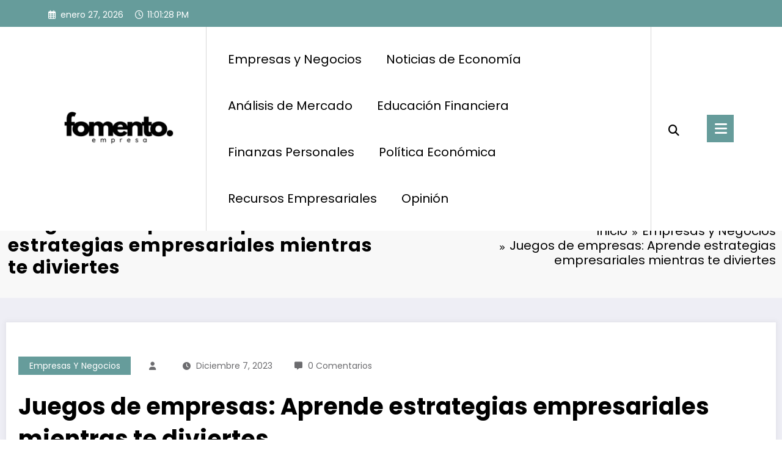

--- FILE ---
content_type: text/html; charset=UTF-8
request_url: https://www.fomentoempresas.com/juegos-de-empresas/
body_size: 16655
content:
<!doctype html>
<html lang="es" prefix="og: https://ogp.me/ns#">
	<head itemscope itemtype="http://schema.org/WebSite">
		<meta charset="UTF-8">
		<meta http-equiv="X-UA-Compatible" content="IE=edge">
		<meta name="viewport" content="width=device-width,initial-scale=1,shrink-to-fit=no">
		
<!-- Optimización para motores de búsqueda de Rank Math -  https://rankmath.com/ -->
<title>Juegos de empresas: Aprende estrategias empresariales mientras te diviertes - Fomento Empresas</title>
<meta name="description" content="Los juegos de empresas son una estrategia lúdica que puede ser utilizada para fomentar el éxito empresarial en el contexto de la Empresa. Estas actividades"/>
<meta name="robots" content="follow, index, max-snippet:-1, max-video-preview:-1, max-image-preview:large"/>
<link rel="canonical" href="https://www.fomentoempresas.com/juegos-de-empresas/" />
<meta property="og:locale" content="es_ES" />
<meta property="og:type" content="article" />
<meta property="og:title" content="Juegos de empresas: Aprende estrategias empresariales mientras te diviertes - Fomento Empresas" />
<meta property="og:description" content="Los juegos de empresas son una estrategia lúdica que puede ser utilizada para fomentar el éxito empresarial en el contexto de la Empresa. Estas actividades" />
<meta property="og:url" content="https://www.fomentoempresas.com/juegos-de-empresas/" />
<meta property="og:site_name" content="Fomento Empresas" />
<meta property="article:section" content="Empresas y Negocios" />
<meta property="article:published_time" content="2023-12-07T23:28:50+00:00" />
<meta name="twitter:card" content="summary_large_image" />
<meta name="twitter:title" content="Juegos de empresas: Aprende estrategias empresariales mientras te diviertes - Fomento Empresas" />
<meta name="twitter:description" content="Los juegos de empresas son una estrategia lúdica que puede ser utilizada para fomentar el éxito empresarial en el contexto de la Empresa. Estas actividades" />
<meta name="twitter:label1" content="Tiempo de lectura" />
<meta name="twitter:data1" content="7 minutos" />
<script type="application/ld+json" class="rank-math-schema">{"@context":"https://schema.org","@graph":[{"@type":["Person","Organization"],"@id":"https://www.fomentoempresas.com/#person","name":"Fomento Empresas","logo":{"@type":"ImageObject","@id":"https://www.fomentoempresas.com/#logo","url":"https://www.fomentoempresas.com/wp-content/uploads/2023/11/cropped-esa-1-150x120.png","contentUrl":"https://www.fomentoempresas.com/wp-content/uploads/2023/11/cropped-esa-1-150x120.png","caption":"Fomento Empresas","inLanguage":"es"},"image":{"@type":"ImageObject","@id":"https://www.fomentoempresas.com/#logo","url":"https://www.fomentoempresas.com/wp-content/uploads/2023/11/cropped-esa-1-150x120.png","contentUrl":"https://www.fomentoempresas.com/wp-content/uploads/2023/11/cropped-esa-1-150x120.png","caption":"Fomento Empresas","inLanguage":"es"}},{"@type":"WebSite","@id":"https://www.fomentoempresas.com/#website","url":"https://www.fomentoempresas.com","name":"Fomento Empresas","publisher":{"@id":"https://www.fomentoempresas.com/#person"},"inLanguage":"es"},{"@type":"BreadcrumbList","@id":"https://www.fomentoempresas.com/juegos-de-empresas/#breadcrumb","itemListElement":[{"@type":"ListItem","position":"1","item":{"@id":"https://www.fomentoempresas.com","name":"Home"}},{"@type":"ListItem","position":"2","item":{"@id":"https://www.fomentoempresas.com/category/empresas/","name":"Empresas y Negocios"}},{"@type":"ListItem","position":"3","item":{"@id":"https://www.fomentoempresas.com/juegos-de-empresas/","name":"Juegos de empresas: Aprende estrategias empresariales mientras te diviertes"}}]},{"@type":"WebPage","@id":"https://www.fomentoempresas.com/juegos-de-empresas/#webpage","url":"https://www.fomentoempresas.com/juegos-de-empresas/","name":"Juegos de empresas: Aprende estrategias empresariales mientras te diviertes - Fomento Empresas","datePublished":"2023-12-07T23:28:50+00:00","dateModified":"2023-12-07T23:28:50+00:00","isPartOf":{"@id":"https://www.fomentoempresas.com/#website"},"inLanguage":"es","breadcrumb":{"@id":"https://www.fomentoempresas.com/juegos-de-empresas/#breadcrumb"}},{"@type":"Person","@id":"https://www.fomentoempresas.com/author/","url":"https://www.fomentoempresas.com/author/","image":{"@type":"ImageObject","@id":"https://secure.gravatar.com/avatar/?s=96&amp;d=mm&amp;r=g","url":"https://secure.gravatar.com/avatar/?s=96&amp;d=mm&amp;r=g","inLanguage":"es"}},{"@type":"BlogPosting","headline":"Juegos de empresas: Aprende estrategias empresariales mientras te diviertes - Fomento Empresas","datePublished":"2023-12-07T23:28:50+00:00","dateModified":"2023-12-07T23:28:50+00:00","articleSection":"Empresas y Negocios","author":{"@id":"https://www.fomentoempresas.com/author/"},"publisher":{"@id":"https://www.fomentoempresas.com/#person"},"description":"Los juegos de empresas son una estrategia l\u00fadica que puede ser utilizada para fomentar el \u00e9xito empresarial en el contexto de la Empresa. Estas actividades","name":"Juegos de empresas: Aprende estrategias empresariales mientras te diviertes - Fomento Empresas","@id":"https://www.fomentoempresas.com/juegos-de-empresas/#richSnippet","isPartOf":{"@id":"https://www.fomentoempresas.com/juegos-de-empresas/#webpage"},"inLanguage":"es","mainEntityOfPage":{"@id":"https://www.fomentoempresas.com/juegos-de-empresas/#webpage"}}]}</script>
<!-- /Plugin Rank Math WordPress SEO -->

<link rel='dns-prefetch' href='//www.googletagmanager.com' />
<link rel="alternate" type="application/rss+xml" title="Fomento Empresas &raquo; Feed" href="https://www.fomentoempresas.com/feed/" />
<link rel="alternate" type="application/rss+xml" title="Fomento Empresas &raquo; Feed de los comentarios" href="https://www.fomentoempresas.com/comments/feed/" />
<link rel="alternate" title="oEmbed (JSON)" type="application/json+oembed" href="https://www.fomentoempresas.com/wp-json/oembed/1.0/embed?url=https%3A%2F%2Fwww.fomentoempresas.com%2Fjuegos-de-empresas%2F" />
<link rel="alternate" title="oEmbed (XML)" type="text/xml+oembed" href="https://www.fomentoempresas.com/wp-json/oembed/1.0/embed?url=https%3A%2F%2Fwww.fomentoempresas.com%2Fjuegos-de-empresas%2F&#038;format=xml" />
<style id='wp-img-auto-sizes-contain-inline-css' type='text/css'>
img:is([sizes=auto i],[sizes^="auto," i]){contain-intrinsic-size:3000px 1500px}
/*# sourceURL=wp-img-auto-sizes-contain-inline-css */
</style>
<link rel='stylesheet' id='newscrunch-theme-fonts-css' href='https://www.fomentoempresas.com/wp-content/fonts/ac82f82ec4f559122e5fdae8224a57f3.css?ver=20201110' type='text/css' media='all' />
<style id='wp-emoji-styles-inline-css' type='text/css'>

	img.wp-smiley, img.emoji {
		display: inline !important;
		border: none !important;
		box-shadow: none !important;
		height: 1em !important;
		width: 1em !important;
		margin: 0 0.07em !important;
		vertical-align: -0.1em !important;
		background: none !important;
		padding: 0 !important;
	}
/*# sourceURL=wp-emoji-styles-inline-css */
</style>
<style id='wp-block-library-inline-css' type='text/css'>
:root{--wp-block-synced-color:#7a00df;--wp-block-synced-color--rgb:122,0,223;--wp-bound-block-color:var(--wp-block-synced-color);--wp-editor-canvas-background:#ddd;--wp-admin-theme-color:#007cba;--wp-admin-theme-color--rgb:0,124,186;--wp-admin-theme-color-darker-10:#006ba1;--wp-admin-theme-color-darker-10--rgb:0,107,160.5;--wp-admin-theme-color-darker-20:#005a87;--wp-admin-theme-color-darker-20--rgb:0,90,135;--wp-admin-border-width-focus:2px}@media (min-resolution:192dpi){:root{--wp-admin-border-width-focus:1.5px}}.wp-element-button{cursor:pointer}:root .has-very-light-gray-background-color{background-color:#eee}:root .has-very-dark-gray-background-color{background-color:#313131}:root .has-very-light-gray-color{color:#eee}:root .has-very-dark-gray-color{color:#313131}:root .has-vivid-green-cyan-to-vivid-cyan-blue-gradient-background{background:linear-gradient(135deg,#00d084,#0693e3)}:root .has-purple-crush-gradient-background{background:linear-gradient(135deg,#34e2e4,#4721fb 50%,#ab1dfe)}:root .has-hazy-dawn-gradient-background{background:linear-gradient(135deg,#faaca8,#dad0ec)}:root .has-subdued-olive-gradient-background{background:linear-gradient(135deg,#fafae1,#67a671)}:root .has-atomic-cream-gradient-background{background:linear-gradient(135deg,#fdd79a,#004a59)}:root .has-nightshade-gradient-background{background:linear-gradient(135deg,#330968,#31cdcf)}:root .has-midnight-gradient-background{background:linear-gradient(135deg,#020381,#2874fc)}:root{--wp--preset--font-size--normal:16px;--wp--preset--font-size--huge:42px}.has-regular-font-size{font-size:1em}.has-larger-font-size{font-size:2.625em}.has-normal-font-size{font-size:var(--wp--preset--font-size--normal)}.has-huge-font-size{font-size:var(--wp--preset--font-size--huge)}.has-text-align-center{text-align:center}.has-text-align-left{text-align:left}.has-text-align-right{text-align:right}.has-fit-text{white-space:nowrap!important}#end-resizable-editor-section{display:none}.aligncenter{clear:both}.items-justified-left{justify-content:flex-start}.items-justified-center{justify-content:center}.items-justified-right{justify-content:flex-end}.items-justified-space-between{justify-content:space-between}.screen-reader-text{border:0;clip-path:inset(50%);height:1px;margin:-1px;overflow:hidden;padding:0;position:absolute;width:1px;word-wrap:normal!important}.screen-reader-text:focus{background-color:#ddd;clip-path:none;color:#444;display:block;font-size:1em;height:auto;left:5px;line-height:normal;padding:15px 23px 14px;text-decoration:none;top:5px;width:auto;z-index:100000}html :where(.has-border-color){border-style:solid}html :where([style*=border-top-color]){border-top-style:solid}html :where([style*=border-right-color]){border-right-style:solid}html :where([style*=border-bottom-color]){border-bottom-style:solid}html :where([style*=border-left-color]){border-left-style:solid}html :where([style*=border-width]){border-style:solid}html :where([style*=border-top-width]){border-top-style:solid}html :where([style*=border-right-width]){border-right-style:solid}html :where([style*=border-bottom-width]){border-bottom-style:solid}html :where([style*=border-left-width]){border-left-style:solid}html :where(img[class*=wp-image-]){height:auto;max-width:100%}:where(figure){margin:0 0 1em}html :where(.is-position-sticky){--wp-admin--admin-bar--position-offset:var(--wp-admin--admin-bar--height,0px)}@media screen and (max-width:600px){html :where(.is-position-sticky){--wp-admin--admin-bar--position-offset:0px}}

/*# sourceURL=wp-block-library-inline-css */
</style><style id='global-styles-inline-css' type='text/css'>
:root{--wp--preset--aspect-ratio--square: 1;--wp--preset--aspect-ratio--4-3: 4/3;--wp--preset--aspect-ratio--3-4: 3/4;--wp--preset--aspect-ratio--3-2: 3/2;--wp--preset--aspect-ratio--2-3: 2/3;--wp--preset--aspect-ratio--16-9: 16/9;--wp--preset--aspect-ratio--9-16: 9/16;--wp--preset--color--black: #000000;--wp--preset--color--cyan-bluish-gray: #abb8c3;--wp--preset--color--white: #ffffff;--wp--preset--color--pale-pink: #f78da7;--wp--preset--color--vivid-red: #cf2e2e;--wp--preset--color--luminous-vivid-orange: #ff6900;--wp--preset--color--luminous-vivid-amber: #fcb900;--wp--preset--color--light-green-cyan: #7bdcb5;--wp--preset--color--vivid-green-cyan: #00d084;--wp--preset--color--pale-cyan-blue: #8ed1fc;--wp--preset--color--vivid-cyan-blue: #0693e3;--wp--preset--color--vivid-purple: #9b51e0;--wp--preset--gradient--vivid-cyan-blue-to-vivid-purple: linear-gradient(135deg,rgb(6,147,227) 0%,rgb(155,81,224) 100%);--wp--preset--gradient--light-green-cyan-to-vivid-green-cyan: linear-gradient(135deg,rgb(122,220,180) 0%,rgb(0,208,130) 100%);--wp--preset--gradient--luminous-vivid-amber-to-luminous-vivid-orange: linear-gradient(135deg,rgb(252,185,0) 0%,rgb(255,105,0) 100%);--wp--preset--gradient--luminous-vivid-orange-to-vivid-red: linear-gradient(135deg,rgb(255,105,0) 0%,rgb(207,46,46) 100%);--wp--preset--gradient--very-light-gray-to-cyan-bluish-gray: linear-gradient(135deg,rgb(238,238,238) 0%,rgb(169,184,195) 100%);--wp--preset--gradient--cool-to-warm-spectrum: linear-gradient(135deg,rgb(74,234,220) 0%,rgb(151,120,209) 20%,rgb(207,42,186) 40%,rgb(238,44,130) 60%,rgb(251,105,98) 80%,rgb(254,248,76) 100%);--wp--preset--gradient--blush-light-purple: linear-gradient(135deg,rgb(255,206,236) 0%,rgb(152,150,240) 100%);--wp--preset--gradient--blush-bordeaux: linear-gradient(135deg,rgb(254,205,165) 0%,rgb(254,45,45) 50%,rgb(107,0,62) 100%);--wp--preset--gradient--luminous-dusk: linear-gradient(135deg,rgb(255,203,112) 0%,rgb(199,81,192) 50%,rgb(65,88,208) 100%);--wp--preset--gradient--pale-ocean: linear-gradient(135deg,rgb(255,245,203) 0%,rgb(182,227,212) 50%,rgb(51,167,181) 100%);--wp--preset--gradient--electric-grass: linear-gradient(135deg,rgb(202,248,128) 0%,rgb(113,206,126) 100%);--wp--preset--gradient--midnight: linear-gradient(135deg,rgb(2,3,129) 0%,rgb(40,116,252) 100%);--wp--preset--font-size--small: 13px;--wp--preset--font-size--medium: 20px;--wp--preset--font-size--large: 36px;--wp--preset--font-size--x-large: 42px;--wp--preset--spacing--20: 0.44rem;--wp--preset--spacing--30: 0.67rem;--wp--preset--spacing--40: 1rem;--wp--preset--spacing--50: 1.5rem;--wp--preset--spacing--60: 2.25rem;--wp--preset--spacing--70: 3.38rem;--wp--preset--spacing--80: 5.06rem;--wp--preset--shadow--natural: 6px 6px 9px rgba(0, 0, 0, 0.2);--wp--preset--shadow--deep: 12px 12px 50px rgba(0, 0, 0, 0.4);--wp--preset--shadow--sharp: 6px 6px 0px rgba(0, 0, 0, 0.2);--wp--preset--shadow--outlined: 6px 6px 0px -3px rgb(255, 255, 255), 6px 6px rgb(0, 0, 0);--wp--preset--shadow--crisp: 6px 6px 0px rgb(0, 0, 0);}:where(.is-layout-flex){gap: 0.5em;}:where(.is-layout-grid){gap: 0.5em;}body .is-layout-flex{display: flex;}.is-layout-flex{flex-wrap: wrap;align-items: center;}.is-layout-flex > :is(*, div){margin: 0;}body .is-layout-grid{display: grid;}.is-layout-grid > :is(*, div){margin: 0;}:where(.wp-block-columns.is-layout-flex){gap: 2em;}:where(.wp-block-columns.is-layout-grid){gap: 2em;}:where(.wp-block-post-template.is-layout-flex){gap: 1.25em;}:where(.wp-block-post-template.is-layout-grid){gap: 1.25em;}.has-black-color{color: var(--wp--preset--color--black) !important;}.has-cyan-bluish-gray-color{color: var(--wp--preset--color--cyan-bluish-gray) !important;}.has-white-color{color: var(--wp--preset--color--white) !important;}.has-pale-pink-color{color: var(--wp--preset--color--pale-pink) !important;}.has-vivid-red-color{color: var(--wp--preset--color--vivid-red) !important;}.has-luminous-vivid-orange-color{color: var(--wp--preset--color--luminous-vivid-orange) !important;}.has-luminous-vivid-amber-color{color: var(--wp--preset--color--luminous-vivid-amber) !important;}.has-light-green-cyan-color{color: var(--wp--preset--color--light-green-cyan) !important;}.has-vivid-green-cyan-color{color: var(--wp--preset--color--vivid-green-cyan) !important;}.has-pale-cyan-blue-color{color: var(--wp--preset--color--pale-cyan-blue) !important;}.has-vivid-cyan-blue-color{color: var(--wp--preset--color--vivid-cyan-blue) !important;}.has-vivid-purple-color{color: var(--wp--preset--color--vivid-purple) !important;}.has-black-background-color{background-color: var(--wp--preset--color--black) !important;}.has-cyan-bluish-gray-background-color{background-color: var(--wp--preset--color--cyan-bluish-gray) !important;}.has-white-background-color{background-color: var(--wp--preset--color--white) !important;}.has-pale-pink-background-color{background-color: var(--wp--preset--color--pale-pink) !important;}.has-vivid-red-background-color{background-color: var(--wp--preset--color--vivid-red) !important;}.has-luminous-vivid-orange-background-color{background-color: var(--wp--preset--color--luminous-vivid-orange) !important;}.has-luminous-vivid-amber-background-color{background-color: var(--wp--preset--color--luminous-vivid-amber) !important;}.has-light-green-cyan-background-color{background-color: var(--wp--preset--color--light-green-cyan) !important;}.has-vivid-green-cyan-background-color{background-color: var(--wp--preset--color--vivid-green-cyan) !important;}.has-pale-cyan-blue-background-color{background-color: var(--wp--preset--color--pale-cyan-blue) !important;}.has-vivid-cyan-blue-background-color{background-color: var(--wp--preset--color--vivid-cyan-blue) !important;}.has-vivid-purple-background-color{background-color: var(--wp--preset--color--vivid-purple) !important;}.has-black-border-color{border-color: var(--wp--preset--color--black) !important;}.has-cyan-bluish-gray-border-color{border-color: var(--wp--preset--color--cyan-bluish-gray) !important;}.has-white-border-color{border-color: var(--wp--preset--color--white) !important;}.has-pale-pink-border-color{border-color: var(--wp--preset--color--pale-pink) !important;}.has-vivid-red-border-color{border-color: var(--wp--preset--color--vivid-red) !important;}.has-luminous-vivid-orange-border-color{border-color: var(--wp--preset--color--luminous-vivid-orange) !important;}.has-luminous-vivid-amber-border-color{border-color: var(--wp--preset--color--luminous-vivid-amber) !important;}.has-light-green-cyan-border-color{border-color: var(--wp--preset--color--light-green-cyan) !important;}.has-vivid-green-cyan-border-color{border-color: var(--wp--preset--color--vivid-green-cyan) !important;}.has-pale-cyan-blue-border-color{border-color: var(--wp--preset--color--pale-cyan-blue) !important;}.has-vivid-cyan-blue-border-color{border-color: var(--wp--preset--color--vivid-cyan-blue) !important;}.has-vivid-purple-border-color{border-color: var(--wp--preset--color--vivid-purple) !important;}.has-vivid-cyan-blue-to-vivid-purple-gradient-background{background: var(--wp--preset--gradient--vivid-cyan-blue-to-vivid-purple) !important;}.has-light-green-cyan-to-vivid-green-cyan-gradient-background{background: var(--wp--preset--gradient--light-green-cyan-to-vivid-green-cyan) !important;}.has-luminous-vivid-amber-to-luminous-vivid-orange-gradient-background{background: var(--wp--preset--gradient--luminous-vivid-amber-to-luminous-vivid-orange) !important;}.has-luminous-vivid-orange-to-vivid-red-gradient-background{background: var(--wp--preset--gradient--luminous-vivid-orange-to-vivid-red) !important;}.has-very-light-gray-to-cyan-bluish-gray-gradient-background{background: var(--wp--preset--gradient--very-light-gray-to-cyan-bluish-gray) !important;}.has-cool-to-warm-spectrum-gradient-background{background: var(--wp--preset--gradient--cool-to-warm-spectrum) !important;}.has-blush-light-purple-gradient-background{background: var(--wp--preset--gradient--blush-light-purple) !important;}.has-blush-bordeaux-gradient-background{background: var(--wp--preset--gradient--blush-bordeaux) !important;}.has-luminous-dusk-gradient-background{background: var(--wp--preset--gradient--luminous-dusk) !important;}.has-pale-ocean-gradient-background{background: var(--wp--preset--gradient--pale-ocean) !important;}.has-electric-grass-gradient-background{background: var(--wp--preset--gradient--electric-grass) !important;}.has-midnight-gradient-background{background: var(--wp--preset--gradient--midnight) !important;}.has-small-font-size{font-size: var(--wp--preset--font-size--small) !important;}.has-medium-font-size{font-size: var(--wp--preset--font-size--medium) !important;}.has-large-font-size{font-size: var(--wp--preset--font-size--large) !important;}.has-x-large-font-size{font-size: var(--wp--preset--font-size--x-large) !important;}
/*# sourceURL=global-styles-inline-css */
</style>

<style id='classic-theme-styles-inline-css' type='text/css'>
/*! This file is auto-generated */
.wp-block-button__link{color:#fff;background-color:#32373c;border-radius:9999px;box-shadow:none;text-decoration:none;padding:calc(.667em + 2px) calc(1.333em + 2px);font-size:1.125em}.wp-block-file__button{background:#32373c;color:#fff;text-decoration:none}
/*# sourceURL=/wp-includes/css/classic-themes.min.css */
</style>
<link rel='stylesheet' id='animate-css' href='https://www.fomentoempresas.com/wp-content/themes/newscrunch/assets/css/animate.min.css?ver=6.9' type='text/css' media='all' />
<link rel='stylesheet' id='newscrunch-menu-css-css' href='https://www.fomentoempresas.com/wp-content/themes/newscrunch/assets/css/theme-menu.css?ver=6.9' type='text/css' media='all' />
<link rel='stylesheet' id='owl-carousel-css' href='https://www.fomentoempresas.com/wp-content/themes/newscrunch/assets/css/owl.carousel.min.css?ver=6.9' type='text/css' media='all' />
<link rel='stylesheet' id='newscrunch-style-css' href='https://www.fomentoempresas.com/wp-content/themes/newscrunch/style.css?ver=6.9' type='text/css' media='all' />
<link rel='stylesheet' id='font-awesome-min-css' href='https://www.fomentoempresas.com/wp-content/themes/newscrunch/assets/css/font-awesome/css/all.min.css?ver=6.9' type='text/css' media='all' />
<link rel='stylesheet' id='newscrunch-dark-css' href='https://www.fomentoempresas.com/wp-content/themes/newscrunch/assets/css/dark.css?ver=6.9' type='text/css' media='all' />
<link rel='stylesheet' id='newscrunch-default-css' href='https://www.fomentoempresas.com/wp-content/themes/newscrunch/assets/css/default.css?ver=6.9' type='text/css' media='all' />
<style id='akismet-widget-style-inline-css' type='text/css'>

			.a-stats {
				--akismet-color-mid-green: #357b49;
				--akismet-color-white: #fff;
				--akismet-color-light-grey: #f6f7f7;

				max-width: 350px;
				width: auto;
			}

			.a-stats * {
				all: unset;
				box-sizing: border-box;
			}

			.a-stats strong {
				font-weight: 600;
			}

			.a-stats a.a-stats__link,
			.a-stats a.a-stats__link:visited,
			.a-stats a.a-stats__link:active {
				background: var(--akismet-color-mid-green);
				border: none;
				box-shadow: none;
				border-radius: 8px;
				color: var(--akismet-color-white);
				cursor: pointer;
				display: block;
				font-family: -apple-system, BlinkMacSystemFont, 'Segoe UI', 'Roboto', 'Oxygen-Sans', 'Ubuntu', 'Cantarell', 'Helvetica Neue', sans-serif;
				font-weight: 500;
				padding: 12px;
				text-align: center;
				text-decoration: none;
				transition: all 0.2s ease;
			}

			/* Extra specificity to deal with TwentyTwentyOne focus style */
			.widget .a-stats a.a-stats__link:focus {
				background: var(--akismet-color-mid-green);
				color: var(--akismet-color-white);
				text-decoration: none;
			}

			.a-stats a.a-stats__link:hover {
				filter: brightness(110%);
				box-shadow: 0 4px 12px rgba(0, 0, 0, 0.06), 0 0 2px rgba(0, 0, 0, 0.16);
			}

			.a-stats .count {
				color: var(--akismet-color-white);
				display: block;
				font-size: 1.5em;
				line-height: 1.4;
				padding: 0 13px;
				white-space: nowrap;
			}
		
/*# sourceURL=akismet-widget-style-inline-css */
</style>
<script type="text/javascript" src="https://www.fomentoempresas.com/wp-includes/js/jquery/jquery.min.js?ver=3.7.1" id="jquery-core-js"></script>
<script type="text/javascript" src="https://www.fomentoempresas.com/wp-includes/js/jquery/jquery-migrate.min.js?ver=3.4.1" id="jquery-migrate-js"></script>

<!-- Fragmento de código de la etiqueta de Google (gtag.js) añadida por Site Kit -->

<!-- Fragmento de código de Google Analytics añadido por Site Kit -->
<script type="text/javascript" src="https://www.googletagmanager.com/gtag/js?id=GT-M6QMPBD" id="google_gtagjs-js" async></script>
<script type="text/javascript" id="google_gtagjs-js-after">
/* <![CDATA[ */
window.dataLayer = window.dataLayer || [];function gtag(){dataLayer.push(arguments);}
gtag("set","linker",{"domains":["www.fomentoempresas.com"]});
gtag("js", new Date());
gtag("set", "developer_id.dZTNiMT", true);
gtag("config", "GT-M6QMPBD");
//# sourceURL=google_gtagjs-js-after
/* ]]> */
</script>

<!-- Finalizar fragmento de código de la etiqueta de Google (gtags.js) añadida por Site Kit -->
<link rel="https://api.w.org/" href="https://www.fomentoempresas.com/wp-json/" /><link rel="alternate" title="JSON" type="application/json" href="https://www.fomentoempresas.com/wp-json/wp/v2/posts/3821" /><link rel="EditURI" type="application/rsd+xml" title="RSD" href="https://www.fomentoempresas.com/xmlrpc.php?rsd" />
<meta name="generator" content="WordPress 6.9" />
<link rel='shortlink' href='https://www.fomentoempresas.com/?p=3821' />
<meta name="generator" content="Site Kit by Google 1.146.0" />		<style>
			.custom-logo, .dark-custom-logo{
				width: 250px; 
				height: auto;
			}
			@media only screen and (max-width: 992px){
			.custom-logo, .dark-custom-logo{
				width: 200px; 
				height: auto;
			}}
			@media only screen and (max-width: 500px){
			.custom-logo, .dark-custom-logo{
				width: 150px; 
				height: auto;
			}}
		</style>
				
					<style>
			@media (min-width:993px) and (max-width:1024px){
				  .spnc-related-posts.spnc-grid .spnc-related-post-wrapper .spnc-post{
				  flex: 0 1 calc(33.33% - 27px / 2);
				  max-width: calc(33.33% - 27px / 2);
				}
			}
			</style>
					<style>
				.menu-item.spnc-dark-layout{ display: none;}
			</style>
	        <style>
            [data-theme="spnc_light"] .header-sidebar .spnc-left .head-contact-info li.header-date .date {
                color: #;
            }
            [data-theme="spnc_light"] .header-sidebar .spnc-left .head-contact-info li.header-time .time {
                color: #;
            }

            /* css for dark */
            [data-theme="spnc_dark"] .header-sidebar .spnc-left .head-contact-info li.header-date .date {
                color: #;
            }
            [data-theme="spnc_dark"] .newsblogger :is(.header-sidebar.header-1 .spnc-left .head-contact-info li.header-date .date, .header-sidebar.header-2 .spnc-left .head-contact-info li.header-date .date) {
                color: #fff;
            }
            [data-theme="spnc_dark"] .header-sidebar .spnc-left .head-contact-info li.header-time .time {
                color: #;
            }
            [data-theme="spnc_dark"] .newsblogger :is(.header-sidebar.header-1 .spnc-left .head-contact-info li.header-time .time, .header-sidebar.header-2 .spnc-left .head-contact-info li.header-time .time) {
                color: #fff;
            }
        </style>
                        <style type="text/css">
                        body.newscrunch #page .spnc-cat-links a.newscrunch_category_9                            {
                                background: #669c9b;
                            }
                        body .spnc-category-page .spnc-blog-cat-wrapper .spnc-first-catpost .spnc-cat-links a.newscrunch_category_9, .spnc-cat-first-post .spnc-post .spnc-post-content .spnc-cat-links a.newscrunch_category_9                                {
                                    color: #669c9b;
                                }
                    </style>
                                    <style type="text/css">
                        body.newscrunch #page .spnc-cat-links a.newscrunch_category_5                            {
                                background: #669c9b;
                            }
                        body .spnc-category-page .spnc-blog-cat-wrapper .spnc-first-catpost .spnc-cat-links a.newscrunch_category_5, .spnc-cat-first-post .spnc-post .spnc-post-content .spnc-cat-links a.newscrunch_category_5                                {
                                    color: #669c9b;
                                }
                    </style>
                                    <style type="text/css">
                        body.newscrunch #page .spnc-cat-links a.newscrunch_category_4                            {
                                background: #669c9b;
                            }
                        body .spnc-category-page .spnc-blog-cat-wrapper .spnc-first-catpost .spnc-cat-links a.newscrunch_category_4, .spnc-cat-first-post .spnc-post .spnc-post-content .spnc-cat-links a.newscrunch_category_4                                {
                                    color: #669c9b;
                                }
                    </style>
                                    <style type="text/css">
                        body.newscrunch #page .spnc-cat-links a.newscrunch_category_8                            {
                                background: #669c9b;
                            }
                        body .spnc-category-page .spnc-blog-cat-wrapper .spnc-first-catpost .spnc-cat-links a.newscrunch_category_8, .spnc-cat-first-post .spnc-post .spnc-post-content .spnc-cat-links a.newscrunch_category_8                                {
                                    color: #669c9b;
                                }
                    </style>
                                    <style type="text/css">
                        body.newscrunch #page .spnc-cat-links a.newscrunch_category_1                            {
                                background: #669c9b;
                            }
                        body .spnc-category-page .spnc-blog-cat-wrapper .spnc-first-catpost .spnc-cat-links a.newscrunch_category_1, .spnc-cat-first-post .spnc-post .spnc-post-content .spnc-cat-links a.newscrunch_category_1                                {
                                    color: #669c9b;
                                }
                    </style>
                        <style>
            body .header-sidebar .widget .custom-social-icons li a {
                color: #;
                background-color: #;
            }
            body .header-sidebar .widget .custom-social-icons li > a:is(:hover,:focus) {
                color: #;
                background-color: #;
            }
            body.newsblogger .header-sidebar.header-2 .widget .custom-social-icons li > a:is(:hover,:focus) {
                background-color: #fff;
            }
            body.newscrunch-plus .header-sidebar .spnc-date-social.spnc-right .custom-date-social-icons li a {
                color: #;
            }
            body.newscrunch-plus #wrapper .header-sidebar .spnc-date-social.spnc-right .custom-date-social-icons li a:hover {
                color: #;
            }
        </style>
            <style>
            body .site-info {
                background-color: #000000;
            }
            body .site-footer .site-info .footer-nav li a, body .site-footer .site-info .footer-nav li a {
                color: #ffffff;
            }
            body .site-footer .site-info .footer-nav li a:hover, body .site-footer .site-info .footer-nav li a:hover,
            body.newsblogger .site-footer .site-info .footer-nav li a:is(:hover,:focus) {
                color: #;
            }
            body .site-info p.copyright-section {
                color: #a7a7a7;
            }
            body.newsblogger .site-info p.copyright-section {
                color: #ffffff;
            }
            body .site-info p.copyright-section a {
                color: #ffffff;
            }
            body.newsblogger .site-info p.copyright-section a {
                color: #369ef6;
            }
            body .site-info p.copyright-section a:hover {
                color: #;
            }
        </style>
     
        <style type="text/css">
         .header-sidebar.header-1 .spnc-custom .spnc-navbar { padding: 0; }
        </style>
                <style type="text/css">
            .header-sidebar.header-1 .spnc-navbar .spnc-container {border-radius: 0;}
            .header-sidebar.header-1 .spnc-custom .spnc-navbar{border-radius: 0;}
        </style> 
    <link rel="icon" href="https://www.fomentoempresas.com/wp-content/uploads/2023/09/cropped-Fomentoempresas-1-32x32.png" sizes="32x32" />
<link rel="icon" href="https://www.fomentoempresas.com/wp-content/uploads/2023/09/cropped-Fomentoempresas-1-192x192.png" sizes="192x192" />
<link rel="apple-touch-icon" href="https://www.fomentoempresas.com/wp-content/uploads/2023/09/cropped-Fomentoempresas-1-180x180.png" />
<meta name="msapplication-TileImage" content="https://www.fomentoempresas.com/wp-content/uploads/2023/09/cropped-Fomentoempresas-1-270x270.png" />
	</head>

	    <body class="wp-singular post-template-default single single-post postid-3821 single-format-standard wp-custom-logo wp-theme-newscrunch wide front  newscrunch" itemtype='https://schema.org/Blog' itemscope='itemscope'>
		  
<div class="spnc-wrapper spnc-btn-1" id="wrapper">
	<div id="page" class="site a_effect1 custom-i_effect1">
		<a class="skip-link screen-reader-text" href="#content">Saltar al contenido</a>
		<header class="header-sidebar spncp-common-hp header-2" itemscope itemtype="http://schema.org/WPHeader">
	<div class="spnc-topbar">
	<div class="spnc-container">
				<aside class="widget spnc-left">
			<ul class="head-contact-info">
									<li class="header-date"><i class='far fa-calendar-alt'></i><span class="date">enero 27, 2026</span></li>
									<li class="header-time"><i class="far fa-regular fa-clock"></i><span class="time newscrunch-topbar-time"></span></li>
							</ul>
		</aside>
			</div>
</div>
	<nav class="spnc spnc-custom  trsprnt-menu" role="navigation" itemscope itemtype="http://schema.org/SiteNavigationElement">
		<div class="spnc-navbar">
			<div class="spnc-container">
						<div class="spnc-header">
			<a href="https://www.fomentoempresas.com/" class="custom-logo-link" rel="home"><img width="500" height="120" src="https://www.fomentoempresas.com/wp-content/uploads/2023/11/cropped-esa-1.png" class="custom-logo" alt="Fomento Empresas" decoding="async" fetchpriority="high" srcset="https://www.fomentoempresas.com/wp-content/uploads/2023/11/cropped-esa-1.png 500w, https://www.fomentoempresas.com/wp-content/uploads/2023/11/cropped-esa-1-300x72.png 300w" sizes="(max-width: 500px) 100vw, 500px" /></a>					<a href="https://www.fomentoempresas.com/" class="dark-custom-logo-link " rel="home" aria-current="page" itemprop="url" title="Fomento Empresas">
						<img width="220" height="120" src="https://www.fomentoempresas.com/wp-content/uploads/2023/11/cropped-esa-1.png" class="dark-custom-logo" alt="Fomento Empresas" style="display: none;" itemprop="image">
					</a>
					</div>	
					<button class="spnc-menu-open spnc-toggle" type="button" aria-controls="menu" aria-expanded="false" onclick="openNav()" aria-label="Menú">
					<i class="fas fa-bars"></i>
				</button>
				<div class="collapse spnc-collapse" id="spnc-menu-open">
					<a class="spnc-menu-close" onclick="closeNav()" href="#" title="Cerrar fuera del lienzo"><i class="fa-solid fa-xmark"></i></a>
							<div class="spnc-header">
			<a href="https://www.fomentoempresas.com/" class="custom-logo-link" rel="home"><img width="500" height="120" src="https://www.fomentoempresas.com/wp-content/uploads/2023/11/cropped-esa-1.png" class="custom-logo" alt="Fomento Empresas" decoding="async" srcset="https://www.fomentoempresas.com/wp-content/uploads/2023/11/cropped-esa-1.png 500w, https://www.fomentoempresas.com/wp-content/uploads/2023/11/cropped-esa-1-300x72.png 300w" sizes="(max-width: 500px) 100vw, 500px" /></a>					<a href="https://www.fomentoempresas.com/" class="dark-custom-logo-link " rel="home" aria-current="page" itemprop="url" title="Fomento Empresas">
						<img width="220" height="120" src="https://www.fomentoempresas.com/wp-content/uploads/2023/11/cropped-esa-1.png" class="dark-custom-logo" alt="Fomento Empresas" style="display: none;" itemprop="image">
					</a>
					</div>	
						<div class="ml-auto">
						<div class="menu-principal-container"><ul class="nav spnc-nav spnc-right"><li id="menu-item-20" class="menu-item menu-item-type-taxonomy menu-item-object-category current-post-ancestor current-menu-parent current-post-parent parent-menu menu-item-20"><a href="https://www.fomentoempresas.com/category/empresas/">Empresas y Negocios</a></li>
<li id="menu-item-22" class="menu-item menu-item-type-taxonomy menu-item-object-category parent-menu menu-item-22"><a href="https://www.fomentoempresas.com/category/noticias-economia/">Noticias de Economía</a></li>
<li id="menu-item-18" class="menu-item menu-item-type-taxonomy menu-item-object-category parent-menu menu-item-18"><a href="https://www.fomentoempresas.com/category/mercados/">Análisis de Mercado</a></li>
<li id="menu-item-19" class="menu-item menu-item-type-taxonomy menu-item-object-category parent-menu menu-item-19"><a href="https://www.fomentoempresas.com/category/educacion-financiera/">Educación Financiera</a></li>
<li id="menu-item-21" class="menu-item menu-item-type-taxonomy menu-item-object-category parent-menu menu-item-21"><a href="https://www.fomentoempresas.com/category/finanzas-personales/">Finanzas Personales</a></li>
<li id="menu-item-24" class="menu-item menu-item-type-taxonomy menu-item-object-category parent-menu menu-item-24"><a href="https://www.fomentoempresas.com/category/politica-economica/">Política Económica</a></li>
<li id="menu-item-25" class="menu-item menu-item-type-taxonomy menu-item-object-category parent-menu menu-item-25"><a href="https://www.fomentoempresas.com/category/recursos-empresas/">Recursos Empresariales</a></li>
<li id="menu-item-23" class="menu-item menu-item-type-taxonomy menu-item-object-category parent-menu menu-item-23"><a href="https://www.fomentoempresas.com/category/opinion/">Opinión</a></li>
<li class="menu-item dropdown search_exists"></li></ul></div>					</div>
				</div>
				<div class=spnc-head-wrap>
					<div class="spnc-header-right">
												<ul class="nav spnc-nav">			         
				         <li class="menu-item dropdown">
								<a href="#searchbar_fullscreen" class="search-icon" aria-haspopup="true" aria-expanded="false" title="Buscar"><i class="fas fa-search"></i></a>
							</li>
						</ul>
						<div id="searchbar_fullscreen">
							<button type="button" class="close" aria-label="Cerrar búsqueda">×</button>
								<form method="get" id="searchform" autocomplete="off" class="search-form" action="https://www.fomentoempresas.com/">
									<label>
										<input autofocus type="search" class="search-field" placeholder="Buscar" value="" name="s" id="s" autofocus>
									</label>
									<input type="submit" class="search-submit btn" value="Buscar">
							</form>
						</div>
													<div class="spnc-widget-toggle">
								<a class="spnc-toggle-icon" onclick="spncOpenPanel()" href="#" title="Icono del conmutador"><i class="fas fa-bars"></i></a>
							</div>
											</div>
				</div>
				
			</div>
			<div class="spnc-nav-menu-overlay"></div>
		</div>
	</nav>
</header>
	
<div id="spnc_panelSidebar" class="spnc_sidebar_panel">
	<a href="javascript:void(0)" class="spnc_closebtn" onclick="spncClosePanel()" title="Icono de cerrar">×</a>
	<div class="spnc-right-sidebar">
		<div class="spnc-sidebar" id="spnc-sidebar-panel-fixed">
	    	<div class="right-sidebar">      
				        
			</div>
		</div>
	</div>
</div>
<div class="clrfix"></div>			<section data-wow-delay=".8s" class=" wow-callback zoomIn page-title-section"  >
				<div class="breadcrumb-overlay"></div>
				<div class="spnc-container">
					<div class="spnc-row spnc-breadcrumb-wrap">
					<div class="spnc-col-8 parallel">		    	<div class="page-title  ">
		    				        		<h1>Juegos de empresas: Aprende estrategias empresariales mientras te diviertes</h1>		    				        </div>
		    </div><div class="spnc-col-8 parallel"><div role="navigation" aria-label="Migas de pan" class="breadcrumb-trail breadcrumbs" itemprop="breadcrumb"><ul class="breadcrumb trail-items" itemscope itemtype="http://schema.org/BreadcrumbList"><meta name="numberOfItems" content="3" /><meta name="itemListOrder" content="Ascending" /><li itemprop="itemListElement breadcrumb-item" itemscope itemtype="http://schema.org/ListItem" class="trail-item breadcrumb-item  trail-begin"><a href="https://www.fomentoempresas.com/" rel="home" itemprop="item"><span itemprop="name">Inicio</span></a><meta itemprop="position" content="1" /></li><li itemprop="itemListElement breadcrumb-item" itemscope itemtype="http://schema.org/ListItem" class="trail-item breadcrumb-item "><a href="https://www.fomentoempresas.com/category/empresas/" itemprop="item"><span itemprop="name">Empresas y Negocios</span></a><meta itemprop="position" content="2" /></li><li itemprop="itemListElement breadcrumb-item" itemscope itemtype="http://schema.org/ListItem" class="trail-item breadcrumb-item  trail-end"><span itemprop="name"><span itemprop="name">Juegos de empresas: Aprende estrategias empresariales mientras te diviertes</span></span><meta itemprop="position" content="3" /></li></ul></div></div>				    </div>
				</div>
			</section>
		<section class="spnc-container spnc-single-post " id="content">
        <div class="spnc-row"> 
        <div class="spnc-col-1"><div class="spnc-blog-wrapper"><article data-wow-delay=".8s" itemscope itemtype="https://schema.org/Article" id="post-3821" class="spnc-post wow-callback zoomIn post-3821 post type-post status-publish format-standard hentry category-empresas" >
							<div class="spnc-post-overlay">
													</div>
							    <div class="spnc-post-content">
		    			    </div>
		    		    <div class="spnc-post-content">
		    					        <div class="spnc-entry-meta">
				        	<!-- Post Category -->
				        	<span itemprop="about" class="spnc-cat-links">		  			<a href="https://www.fomentoempresas.com/category/empresas/" class="newscrunch_category_5" title="Empresas y Negocios">Empresas y Negocios</a>
		  		</span>							<!-- Post Tag -->
							 			
				    		<!-- Post Author -->
				    										<span itemprop="author" class="spnc-author">
								<i class="fas fa-solid fa-user"></i>
									<a  itemprop="url" href="https://www.fomentoempresas.com/author/" title="Entradas de ">
					                </a>
					            </span>				            
											      		<!-- Post Date -->
				    							            <span class="single spnc-date">	
					            	<i class="fas fa-solid fa-clock"></i>
									<a  itemprop="url" href="https://www.fomentoempresas.com/1970/01" title="date-time"><time itemprop="diciembre 7, 2023" class="entry-date">diciembre 7, 2023</time></a>								</span>
														<!-- Post Comments -->
														<span class="spnc-comment-links"> 
								<i class="fas fa-comment-alt"></i>                  
		                        <a itemprop="url" href="https://www.fomentoempresas.com/juegos-de-empresas/#respond" title="Número de comentarios">0 Comentarios</a>
		                    </span>
		                    				    						        </div>
				    		    </div>
		    		    <div class="spnc-post-content">
		    	        
				        <header class="entry-header">
				        	<h2 class="spnc-entry-title">Juegos de empresas: Aprende estrategias empresariales mientras te diviertes</h2>                                               
						</header>
								    </div>
		    		    <div class="spnc-post-content">
		    					        <div itemprop="articleBody" class="spnc-entry-content">
				        					            <div class="bialty-container"><h2>Los juegos de empresas: una estrategia l&uacute;dica para el &eacute;xito empresarial</h2>
<p>Los <strong>juegos de empresas</strong> son una estrategia l&uacute;dica que puede ser utilizada para fomentar el &eacute;xito empresarial en el contexto de la Empresa. Estas actividades recreativas permiten a los participantes simular situaciones y desaf&iacute;os reales que se presentan en el mundo de los negocios.</p>
<p><strong>La utilizaci&oacute;n de juegos de empresas</strong> brinda a los empresarios y emprendedores la oportunidad de experimentar, de manera pr&aacute;ctica y divertida, diferentes escenarios y decisiones que deben enfrentar en la gesti&oacute;n diaria de una empresa. A trav&eacute;s de estos juegos, los participantes pueden desarrollar habilidades como la toma de decisiones, la resoluci&oacute;n de problemas, la negociaci&oacute;n y el trabajo en equipo.</p>
<p><strong>Adem&aacute;s,</strong> los juegos de empresas permiten obtener un aprendizaje m&aacute;s profundo y significativo, ya que involucran emociones, motivaci&oacute;n y competencia entre los participantes. Esto genera un mayor compromiso e inter&eacute;s por parte de los jugadores, lo que favorece la internalizaci&oacute;n de los conceptos y estrategias aprendidas.</p>
<p><strong>Otro aspecto importante</strong> de los juegos de empresas es que ofrecen la posibilidad de cometer errores sin consecuencias reales, lo que brinda oportunidades de aprendizaje y correcci&oacute;n. A trav&eacute;s de la simulaci&oacute;n de situaciones empresariales, los participantes pueden identificar las acciones o decisiones que funcionan y aquellas que no, maximizando as&iacute; su experiencia y conocimientos.</p>
<p>En resumen, los juegos de empresas son una herramienta poderosa para potenciar el &eacute;xito empresarial, permitiendo a los participantes adquirir habilidades, conocimientos y competencias necesarias para enfrentar los desaf&iacute;os del mundo de los negocios.</p>
<h2>Preguntas Frecuentes</h2>
<h3> &iquest;Cu&aacute;les son los beneficios de utilizar juegos de empresas como herramienta de formaci&oacute;n y capacitaci&oacute;n en el &aacute;mbito empresarial?<br>
</h3>
<p>Existe una amplia gama de beneficios al utilizar juegos de empresas como herramienta de formaci&oacute;n y capacitaci&oacute;n en el &aacute;mbito empresarial. Algunos de los m&aacute;s relevantes son:</p>
<p>1. **Aprendizaje pr&aacute;ctico:** Los juegos de empresas permiten a los participantes adquirir conocimientos y habilidades a trav&eacute;s de la experiencia pr&aacute;ctica. En lugar de aprender solo de manera te&oacute;rica, los jugadores tienen la oportunidad de enfrentarse a situaciones empresariales reales y tomar decisiones significativas.</p>
<p>2. **Desarrollo de habilidades:** Los juegos de empresas fomentan el desarrollo de habilidades clave en el &aacute;mbito empresarial, como la toma de decisiones estrat&eacute;gicas, la gesti&oacute;n del tiempo, la resoluci&oacute;n de problemas, el trabajo en equipo y el liderazgo. Estas habilidades se fortalecen a medida que los participantes interact&uacute;an con el juego y enfrentan sus desaf&iacute;os.</p>
<p>3. **Motivaci&oacute;n e interacci&oacute;n:** Los juegos de empresas suelen ser muy din&aacute;micos y entretenidos, lo que genera un alto nivel de motivaci&oacute;n en los participantes. Adem&aacute;s, promueven la interacci&oacute;n entre los miembros del equipo, lo que facilita el aprendizaje colaborativo y el intercambio de ideas.</p>
<p>4. **Experimentaci&oacute;n sin riesgo:** Los juegos de empresas brindan un entorno seguro para experimentar y tomar riesgos, ya que las decisiones y acciones realizadas en el juego no tienen repercusiones financieras o legales en la realidad. Esto permite a los participantes probar diferentes estrategias y aprender de los errores sin consecuencias negativas.</p>
<p>5. **Visi&oacute;n sist&eacute;mica:** Los juegos de empresas ayudan a desarrollar una visi&oacute;n sist&eacute;mica de la empresa, es decir, a comprender c&oacute;mo las diferentes &aacute;reas y funciones de una organizaci&oacute;n se relacionan entre s&iacute; y c&oacute;mo sus decisiones afectan al conjunto. Esta perspectiva hol&iacute;stica es fundamental para una gesti&oacute;n empresarial eficiente.</p>
<p>6. **Detecci&oacute;n de talento:** Los juegos de empresas tambi&eacute;n pueden utilizarse como herramienta para identificar y evaluar el talento dentro de una organizaci&oacute;n. Los participantes que demuestren habilidades y resultados destacados durante el juego pueden ser considerados para roles de mayor responsabilidad en la empresa.</p>
<p>En resumen, los juegos de empresas son una herramienta efectiva para formar y capacitar a los profesionales en el &aacute;mbito empresarial, ya que permiten el aprendizaje pr&aacute;ctico, el desarrollo de habilidades clave, la motivaci&oacute;n, la experimentaci&oacute;n segura, la visi&oacute;n sist&eacute;mica y la detecci&oacute;n de talento. Estos beneficios contribuyen al crecimiento y &eacute;xito de las organizaciones.</p>
<h3> &iquest;Qu&eacute; tipos de habilidades y competencias se pueden desarrollar a trav&eacute;s de la participaci&oacute;n en juegos de empresas?<br>
</h3>
<p>A trav&eacute;s de la participaci&oacute;n en juegos de empresas se pueden desarrollar una serie de habilidades y competencias clave para el mundo empresarial. Algunas de las m&aacute;s destacadas incluyen:</p>
<p>1. **Toma de decisiones:** Los juegos de empresas permiten a los participantes enfrentarse a situaciones reales de toma de decisiones en un entorno seguro. Esto les permite practicar y desarrollar habilidades para evaluar diferentes opciones, analizar riesgos y tomar decisiones estrat&eacute;gicas.</p>
<p>2. **Pensamiento estrat&eacute;gico:** Al jugar un juego de empresas, los participantes deben evaluar diversas variables y tomar decisiones que tengan en cuenta tanto los objetivos a largo plazo como las restricciones actuales. Esto fomenta el desarrollo del pensamiento estrat&eacute;gico y la capacidad de planificaci&oacute;n.</p>
<p>3. **Trabajo en equipo:** Los juegos de empresas suelen ser actividades de grupo en las que los participantes deben colaborar y trabajar en equipo para alcanzar los objetivos. Esto implica aprender a comunicarse efectivamente, delegar responsabilidades, coordinar esfuerzos y resolver conflictos, lo que fortalece las habilidades de trabajo en equipo.</p>
<p>4. **Negociaci&oacute;n:** Muchos juegos de empresas implican la negociaci&oacute;n con otros equipos o actores. El participante debe aprender a identificar intereses comunes, gestionar diferencias, buscar soluciones mutuamente beneficiosas y desarrollar habilidades de persuasi&oacute;n y argumentaci&oacute;n.</p>
<p>5. **Gesti&oacute;n del tiempo:** Los juegos de empresas suelen tener plazos y recursos limitados, lo que requiere una buena gesti&oacute;n del tiempo y una distribuci&oacute;n eficiente de los recursos disponibles. Esto ayuda a los participantes a desarrollar habilidades de organizaci&oacute;n y gesti&oacute;n del tiempo.</p>
<p>6. **An&aacute;lisis de datos:** Los juegos de empresas a menudo implican el an&aacute;lisis de diversas m&eacute;tricas y datos para evaluar el rendimiento y tomar decisiones informadas. Esto fomenta el desarrollo de habilidades de an&aacute;lisis de datos y la capacidad de utilizar herramientas y t&eacute;cnicas para obtener informaci&oacute;n relevante.</p>
<p>En resumen, la participaci&oacute;n en juegos de empresas puede ayudar a desarrollar habilidades y competencias como la toma de decisiones, el pensamiento estrat&eacute;gico, el trabajo en equipo, la negociaci&oacute;n, la gesti&oacute;n del tiempo y el an&aacute;lisis de datos. Estas habilidades son valiosas en el mundo empresarial y pueden contribuir al &eacute;xito profesional.</p>
<h3> &iquest;C&oacute;mo pueden los juegos de empresas ayudar a mejorar la toma de decisiones estrat&eacute;gicas y la resoluci&oacute;n de problemas en el entorno empresarial?</h3>
<p>Los juegos de empresas son herramientas did&aacute;cticas que simulan situaciones reales del entorno empresarial, permitiendo a los participantes experimentar y aprender de forma pr&aacute;ctica c&oacute;mo tomar decisiones estrat&eacute;gicas y resolver problemas en un ambiente controlado y seguro.</p>
<p><strong>Mejora la toma de decisiones estrat&eacute;gicas:</strong> Los juegos de empresas proporcionan a los participantes la oportunidad de enfrentarse a situaciones complejas y desafiantes, donde deben evaluar diferentes opciones y tomar decisiones estrat&eacute;gicas. A trav&eacute;s de la experiencia pr&aacute;ctica, los participantes pueden aprender sobre los posibles resultados de sus decisiones y reflexionar sobre las estrategias m&aacute;s adecuadas para alcanzar los objetivos planteados.</p>
<p><strong>Desarrolla habilidades de resoluci&oacute;n de problemas:</strong> En los juegos de empresas, los participantes se enfrentan a diferentes desaf&iacute;os y problemas que deben resolver. Estos problemas pueden ser de naturaleza financiera, operativa, de marketing, entre otros. Al trabajar en equipo y buscar soluciones efectivas, los participantes desarrollan habilidades para identificar y analizar problemas, generar alternativas de soluci&oacute;n y evaluar su viabilidad.</p>
<p><strong>Promueve el pensamiento estrat&eacute;gico:</strong> Los juegos de empresas fomentan el pensamiento estrat&eacute;gico, es decir, la capacidad de analizar el entorno, identificar oportunidades y amenazas, definir objetivos claros y elaborar planes de acci&oacute;n para alcanzarlos. A trav&eacute;s de la simulaci&oacute;n empresarial, los participantes aprenden a considerar diferentes variables y factores externos e internos que pueden afectar el &eacute;xito de una empresa, lo cual les ayuda a comprender la importancia de tomar decisiones basadas en un an&aacute;lisis estrat&eacute;gico integral.</p>
<p><strong>Fomenta el trabajo en equipo:</strong> Los juegos de empresas suelen ser jugados en equipos, lo que fomenta el trabajo colaborativo y la comunicaci&oacute;n efectiva. Los participantes deben aprender a trabajar juntos, compartir ideas y conocimientos, y tomar decisiones consensuadas para lograr los mejores resultados. Esto desarrolla habilidades de liderazgo, negociaci&oacute;n y gesti&oacute;n de conflictos, fundamentales en el entorno empresarial.</p>
<p>En resumen, los juegos de empresas son una herramienta valiosa para mejorar la toma de decisiones estrat&eacute;gicas y la resoluci&oacute;n de problemas en el entorno empresarial. A trav&eacute;s de la experiencia pr&aacute;ctica, los participantes pueden desarrollar habilidades clave y adquirir conocimientos relevantes para enfrentar los desaf&iacute;os del mundo empresarial actual.</p>
<p><strong>En conclusi&oacute;n,</strong> los juegos de empresas son una herramienta clave para capacitar y desarrollar habilidades empresariales en un entorno controlado y l&uacute;dico. Estas simulaciones permiten a los participantes experimentar el funcionamiento de una empresa, tomar decisiones estrat&eacute;gicas y enfrentarse a diferentes situaciones empresariales. A trav&eacute;s de la interacci&oacute;n con otros participantes y la resoluci&oacute;n de problemas, se fomenta el trabajo en equipo, la toma de decisiones basada en datos y el pensamiento estrat&eacute;gico. Los juegos de empresas son una forma efectiva de aprender y practicar habilidades empresariales, ya que brindan la oportunidad de cometer errores y aprender de ellos sin poner en riesgo un negocio real. Adem&aacute;s, promueven la competencia sana y la motivaci&oacute;n para alcanzar resultados &oacute;ptimos. En resumen, los juegos de empresas son una valiosa herramienta para formar y entrenar a futuros l&iacute;deres empresariales y fortalecer las habilidades de aquellos que ya se encuentran en posiciones directivas.</p>
</div>
				            					        </div>
				        		    </div>
		    		    <div class="spnc-post-content">
		    			    </div>
		    	
</article>			<article class="spnc-author-box spnc-author-box-two">
				<div class="spnc-author-box-wrapper">
					<div>
						<span class="spnc-author">
							<figure>
								<img alt='' src='https://secure.gravatar.com/avatar/?s=96&#038;d=mm&#038;r=g' class='avatar avatar-96 photo avatar-default' height='96' width='96' loading='lazy' />							</figure>
						</span>
					</div>
					<div>
						<div class="spnc-author-socials-wrap">
							<span class="spnc-author">
								<a href="https://www.fomentoempresas.com/author/">
																	</a>
							</span>
						</div>
												<p class="spnc-author-desc">
							Añade tu información biográfica. <a href="">Edita tu perfil</a> ahora.						</p>
												<div class="spnc-author-footer">
							<a href="https://www.fomentoempresas.com/author/" class="spnc-author-posts-link">ver todas las entradas</a>
						</div>
					</div>
				</div>
			</article>
		     
		<article class="spnc-pagination-single paginatn_desgn-1">
						<div class="spnc-post-previous">
				<div class="spnc-post-content">
					<a href="https://www.fomentoempresas.com/premio-nobel-churchill/" title="Entrada anterior">Entrada anterior</a>
					<h4 class="spnc-entry-title">
						<a class="a_effect1" href="https://www.fomentoempresas.com/premio-nobel-churchill/" title="La influencia del Premio Nobel Churchill en la historia mundial">La influencia del Premio Nobel Churchill en la historia mundial</a>
					</h4>
				</div>
				<a href="https://www.fomentoempresas.com/premio-nobel-churchill/" class="spnc_prvs_arrow" title="Flecha de entrada anterior"><i class="fa-solid fa-angle-left"></i></a>
			</div>
						<div class="spnc-post-next">
				<div class="spnc-post-content">
					<a href="https://www.fomentoempresas.com/filosofos-empirismo/" title="Siguiente entrada">Siguiente entrada</a>
					<h4 class="spnc-entry-title">
						<a class="a_effect1" href="https://www.fomentoempresas.com/filosofos-empirismo/" title="Los filósofos del empirismo: Descubre las bases de esta corriente filosófica">Los filósofos del empirismo: Descubre las bases de esta corriente filosófica</a>
					</h4>
				</div>
				<a href="https://www.fomentoempresas.com/filosofos-empirismo/" class="spnc_nxt_arrow" title="Flecha de entrada siguiente"><i class="fa-solid fa-angle-right"></i></a>
			</div>
					</article>
                          
    	<div class="spnc-related-posts spnc-grid">
	    <div class="spnc-main-wrapper">
	        <div class="spnc-main-wrapper-heading">
	            <h3 class="widget-title">Entradas relacionadas</h3>
	        </div>
	    </div>
	    <div class="spnc-related-post-wrapper">
	        	        <article class="spnc-post">
	        	            <figure class="spnc-post-thumbnail i_effect1">
	                <a href="https://www.fomentoempresas.com/calculadora-de-indemnizacion-por-despido-herramienta-clave-para-proteger-tus-derechos-laborales/" title="Calculadora de Indemnización por Despido: Herramienta Clave para Proteger tus Derechos Laborales"><div class="bialty-container"><img width="612" height="408" src="https://www.fomentoempresas.com/wp-content/uploads/2024/12/Calculadora-de-Indemnizacion.jpg" class="img-fluid sp-thumb-img wp-post-image" alt="" decoding="async" loading="lazy" srcset="https://www.fomentoempresas.com/wp-content/uploads/2024/12/Calculadora-de-Indemnizacion.jpg 612w, https://www.fomentoempresas.com/wp-content/uploads/2024/12/Calculadora-de-Indemnizacion-300x200.jpg 300w" sizes="auto, (max-width: 612px) 100vw, 612px"></div>
</a>
	            </figure>
	               
	            <div class="spnc-post-content">
		            <div class="spnc-content-wrapper">
		                <div class="spnc-post-wrapper">
		                    <header class="spnc-entry-header">
		                        <div class="spnc-entry-meta">
		                            <span class="spnc-author"><i
		                                    class="fa-solid fa-circle-user"></i>
		                                    <a  itemprop="url" href="https://www.fomentoempresas.com/author/carlos/" title="Entradas de Carlos">
		        								Carlos		        							</a>	
		                            </span>
		                            <span class="comment-links"><i class="fa-solid fa-message"></i>
		                                <a  itemprop="url" href="https://www.fomentoempresas.com/calculadora-de-indemnizacion-por-despido-herramienta-clave-para-proteger-tus-derechos-laborales/" title="Número de comentarios">
		                            0		                            	</a>
		                            </span>
		                        </div>
		                        <h3 class="spnc-entry-title">
		                            <a class="a_effect1" itemprop="url" href="https://www.fomentoempresas.com/calculadora-de-indemnizacion-por-despido-herramienta-clave-para-proteger-tus-derechos-laborales/" title="Calculadora de Indemnización por Despido: Herramienta Clave para Proteger tus Derechos Laborales">Calculadora de Indemnización por Despido: Herramienta Clave para Proteger tus Derechos Laborales</a>
		                        </h3>
		                    </header>
		                    <div class="spnc-entry-content">
		                        <div class="spnc-footer-meta">
		                            <div class="spnc-entry-meta">
		                                <span class="spnc-date"><i class="fa-solid fa-clock"></i>
		                                    <a  itemprop="url" href="https://www.fomentoempresas.com/1970/01" title="date-time"><time itemprop="diciembre 30, 2024" class="entry-date">diciembre 30, 2024</time></a>		                                </span>
		                            </div>
		                        </div>
		                    </div>
	                	</div>
	            	</div>
	        	</div>
	        </article>
	    	        <article class="spnc-post">
	        	            <figure class="spnc-post-thumbnail i_effect1">
	                <a href="https://www.fomentoempresas.com/eventhio-la-nueva-herramienta-que-conecta-tus-gustos-musicales-de-spotify-con-conciertos-en-tu-zona/" title="Eventhio: La nueva herramienta que conecta tus gustos musicales de Spotify con conciertos en tu zona"><div class="bialty-container"><img width="612" height="408" src="https://www.fomentoempresas.com/wp-content/uploads/2024/11/eventhio.jpg" class="img-fluid sp-thumb-img wp-post-image" alt="" decoding="async" loading="lazy" srcset="https://www.fomentoempresas.com/wp-content/uploads/2024/11/eventhio.jpg 612w, https://www.fomentoempresas.com/wp-content/uploads/2024/11/eventhio-300x200.jpg 300w" sizes="auto, (max-width: 612px) 100vw, 612px"></div>
</a>
	            </figure>
	               
	            <div class="spnc-post-content">
		            <div class="spnc-content-wrapper">
		                <div class="spnc-post-wrapper">
		                    <header class="spnc-entry-header">
		                        <div class="spnc-entry-meta">
		                            <span class="spnc-author"><i
		                                    class="fa-solid fa-circle-user"></i>
		                                    <a  itemprop="url" href="https://www.fomentoempresas.com/author/carlos/" title="Entradas de Carlos">
		        								Carlos		        							</a>	
		                            </span>
		                            <span class="comment-links"><i class="fa-solid fa-message"></i>
		                                <a  itemprop="url" href="https://www.fomentoempresas.com/eventhio-la-nueva-herramienta-que-conecta-tus-gustos-musicales-de-spotify-con-conciertos-en-tu-zona/" title="Número de comentarios">
		                            0		                            	</a>
		                            </span>
		                        </div>
		                        <h3 class="spnc-entry-title">
		                            <a class="a_effect1" itemprop="url" href="https://www.fomentoempresas.com/eventhio-la-nueva-herramienta-que-conecta-tus-gustos-musicales-de-spotify-con-conciertos-en-tu-zona/" title="Eventhio: La nueva herramienta que conecta tus gustos musicales de Spotify con conciertos en tu zona">Eventhio: La nueva herramienta que conecta tus gustos musicales de Spotify con conciertos en tu zona</a>
		                        </h3>
		                    </header>
		                    <div class="spnc-entry-content">
		                        <div class="spnc-footer-meta">
		                            <div class="spnc-entry-meta">
		                                <span class="spnc-date"><i class="fa-solid fa-clock"></i>
		                                    <a  itemprop="url" href="https://www.fomentoempresas.com/1970/01" title="date-time"><time itemprop="noviembre 30, 2024" class="entry-date">noviembre 30, 2024</time></a>		                                </span>
		                            </div>
		                        </div>
		                    </div>
	                	</div>
	            	</div>
	        	</div>
	        </article>
	    	        <article class="spnc-post">
	        	            <figure class="spnc-post-thumbnail i_effect1">
	                <a href="https://www.fomentoempresas.com/hipoteca-de-100-000-euros/" title="Todo lo que necesitas saber sobre una hipoteca de 100.000 euros"><div class="bialty-container"><img width="612" height="344" src="https://www.fomentoempresas.com/wp-content/uploads/2024/03/hipoteca.jpg" class="img-fluid sp-thumb-img wp-post-image" alt="" decoding="async" loading="lazy" srcset="https://www.fomentoempresas.com/wp-content/uploads/2024/03/hipoteca.jpg 612w, https://www.fomentoempresas.com/wp-content/uploads/2024/03/hipoteca-300x169.jpg 300w" sizes="auto, (max-width: 612px) 100vw, 612px"></div>
</a>
	            </figure>
	               
	            <div class="spnc-post-content">
		            <div class="spnc-content-wrapper">
		                <div class="spnc-post-wrapper">
		                    <header class="spnc-entry-header">
		                        <div class="spnc-entry-meta">
		                            <span class="spnc-author"><i
		                                    class="fa-solid fa-circle-user"></i>
		                                    <a  itemprop="url" href="https://www.fomentoempresas.com/author/" title="Entradas de ">
		        										        							</a>	
		                            </span>
		                            <span class="comment-links"><i class="fa-solid fa-message"></i>
		                                <a  itemprop="url" href="https://www.fomentoempresas.com/hipoteca-de-100-000-euros/" title="Número de comentarios">
		                            0		                            	</a>
		                            </span>
		                        </div>
		                        <h3 class="spnc-entry-title">
		                            <a class="a_effect1" itemprop="url" href="https://www.fomentoempresas.com/hipoteca-de-100-000-euros/" title="Todo lo que necesitas saber sobre una hipoteca de 100.000 euros">Todo lo que necesitas saber sobre una hipoteca de 100.000 euros</a>
		                        </h3>
		                    </header>
		                    <div class="spnc-entry-content">
		                        <div class="spnc-footer-meta">
		                            <div class="spnc-entry-meta">
		                                <span class="spnc-date"><i class="fa-solid fa-clock"></i>
		                                    <a  itemprop="url" href="https://www.fomentoempresas.com/1970/01" title="date-time"><time itemprop="diciembre 19, 2023" class="entry-date">diciembre 19, 2023</time></a>		                                </span>
		                            </div>
		                        </div>
		                    </div>
	                	</div>
	            	</div>
	        	</div>
	        </article>
	    	    </div>
	</div>
        </div>
        </div>
        <!-- Right Sidebar --> 
            </div>
</section>
<section class="spnc-page-section-space spnc-missed-section spncmc-1 spncmc-selective">
    <div class="spnc-container">
        <div class="spnc-row">
            <div class="spnc-col-1">
            <div class="spnc-missedcarousel spnc-common-widget-area">
                                <div class="spnc-main-wrapper">
                    <div class="spnc-main-wrapper-heading">
                        <h2 class="widget-title spncmc-head">Puede que te hayas perdido</h2>
                    </div>
                </div>
                                <!--main carousel element-->
                <div id="spnc-missedcarousel" class="owl-carousel spnc-missed-wrap">
                                            <div class="spnc-missed-post post-2">
                            <article class="spnc-post">
                                <div class="spnc-missed-overlay">
                                    <figure class="spnc-post-thumbnail i_effect1">
                                        <div class="bialty-container"><img width="300" height="200" src="https://www.fomentoempresas.com/wp-content/uploads/2024/03/Andorra-300x200.jpg" class="attachment-medium size-medium wp-post-image" alt="" decoding="async" loading="lazy" srcset="https://www.fomentoempresas.com/wp-content/uploads/2024/03/Andorra-300x200.jpg 300w, https://www.fomentoempresas.com/wp-content/uploads/2024/03/Andorra.jpg 612w" sizes="auto, (max-width: 300px) 100vw, 300px"></div>
                                    </figure>
                                                                            <div class="spnc-entry-meta">
                                            <span class="spnc-cat-links">
                                                		  			<a href="https://www.fomentoempresas.com/category/uncategorized/" class="newscrunch_category_1" title="Uncategorized">Uncategorized</a>
		  		                                            </span>
                                        </div>
                                                                        </div>
                                <div class="spnc-post-content">
                                    <header class="entry-header">
                                        <h4 class="spnc-entry-title">
                                            <a class="ancher_effact_1" href="https://www.fomentoempresas.com/como-montar-una-empresa-en-andorra/" title="Guía completa: Cómo montar una empresa en Andorra paso a paso">Guía completa: Cómo montar una empresa en Andorra paso a paso</a>
                                        </h4>
                                    </header>
                                                                        <div class="spnc-entry-content">
                                        <div class="spnc-footer-meta spnc-entry-meta">
                                            <span class="spnc-date"> <a  itemprop="url" href="https://www.fomentoempresas.com/1970/01" title="date-time"><time itemprop="septiembre 29, 2023" class="entry-date">septiembre 29, 2023</time></a></span>
                                            <span class="spnc-author"><a  href="https://www.fomentoempresas.com/author/" title="Entradas de "> </a></span>
                                        </div>
                                    </div>
                                                                </div>
                            </article>
                        </div>
                                                <div class="spnc-missed-post post-2">
                            <article class="spnc-post">
                                <div class="spnc-missed-overlay">
                                    <figure class="spnc-post-thumbnail i_effect1">
                                        <div class="bialty-container"><img width="300" height="191" src="https://www.fomentoempresas.com/wp-content/uploads/2024/03/empresas-300x191.jpg" class="attachment-medium size-medium wp-post-image" alt="" decoding="async" loading="lazy" srcset="https://www.fomentoempresas.com/wp-content/uploads/2024/03/empresas-300x191.jpg 300w, https://www.fomentoempresas.com/wp-content/uploads/2024/03/empresas.jpg 612w" sizes="auto, (max-width: 300px) 100vw, 300px"></div>
                                    </figure>
                                                                            <div class="spnc-entry-meta">
                                            <span class="spnc-cat-links">
                                                		  			<a href="https://www.fomentoempresas.com/category/uncategorized/" class="newscrunch_category_1" title="Uncategorized">Uncategorized</a>
		  		                                            </span>
                                        </div>
                                                                        </div>
                                <div class="spnc-post-content">
                                    <header class="entry-header">
                                        <h4 class="spnc-entry-title">
                                            <a class="ancher_effact_1" href="https://www.fomentoempresas.com/creacion-de-empresas/" title="Guía completa para la creación exitosa de empresas: pasos, consejos y recursos">Guía completa para la creación exitosa de empresas: pasos, consejos y recursos</a>
                                        </h4>
                                    </header>
                                                                        <div class="spnc-entry-content">
                                        <div class="spnc-footer-meta spnc-entry-meta">
                                            <span class="spnc-date"> <a  itemprop="url" href="https://www.fomentoempresas.com/1970/01" title="date-time"><time itemprop="septiembre 29, 2023" class="entry-date">septiembre 29, 2023</time></a></span>
                                            <span class="spnc-author"><a  href="https://www.fomentoempresas.com/author/" title="Entradas de "> </a></span>
                                        </div>
                                    </div>
                                                                </div>
                            </article>
                        </div>
                                        </div>
                <!--element to hold filtered out items-->
                <div id="spnc-blog-hidden" class="hide"></div>
            </div>
        </div>    
    </div>
</div>
</section><section class="before-footer-ads"></section>	    <footer itemscope itemtype="http://schema.org/WPFooter" class="site-footer bg-default bg-footer-lite spnc-footer-ribbon-1" >
	    					<div class="overlay" style="background-color: rgb(15,11,31,0.9);"></div>
	    					<div class="spnc-container">	
					  	
				</div>
							<div class="site-info">
					<div data-wow-delay=".5s" class="wow-callback slideInLeft spnc-container">
						<div class="spnc-row">
															<div class="spnc-col-1 spnc-right">
																	</div>
															<div class="spnc-col-1 spnc-left">
									<p class="copyright-section">
										Newscrunch - Revista y blog <a href="https://wordpress.org">WordPress</a> Tema 2026 | Funciona con <a href="https://spicethemes.com/" rel="nofollow"> SpiceThemes</a>									</p>
								</div> 
							  
						</div>
					</div>
				</div>
					</footer>
	        	<div class="scroll-up custom right"><a href="#totop" title="Volver arriba"><i class="fa fa-arrow-up"></i></a></div>
    	    	<style type="text/css">
    		.scroll-up {
    			right: 3.75rem;
    		}
    		.scroll-up.left { right: auto; }
    		.scroll-up.custom a {
		        border-radius: 3px;
		    }
    	</style>
    	    		<style type="text/css">
    			.scroll-up.custom a {
				    background: #;
				    color: #fff;
    			}
    			.scroll-up.custom a:hover {
				    background: #;
				    color: #fff;
    			}
    		</style>
    	</div>
<script type="speculationrules">
{"prefetch":[{"source":"document","where":{"and":[{"href_matches":"/*"},{"not":{"href_matches":["/wp-*.php","/wp-admin/*","/wp-content/uploads/*","/wp-content/*","/wp-content/plugins/*","/wp-content/themes/newscrunch/*","/*\\?(.+)"]}},{"not":{"selector_matches":"a[rel~=\"nofollow\"]"}},{"not":{"selector_matches":".no-prefetch, .no-prefetch a"}}]},"eagerness":"conservative"}]}
</script>
		<script>
		/(trident|msie)/i.test(navigator.userAgent)&&document.getElementById&&window.addEventListener&&window.addEventListener("hashchange",function(){var t,e=location.hash.substring(1);/^[A-z0-9_-]+$/.test(e)&&(t=document.getElementById(e))&&(/^(?:a|select|input|button|textarea)$/i.test(t.tagName)||(t.tabIndex=-1),t.focus())},!1);
		</script>
	<script type="text/javascript" src="https://www.fomentoempresas.com/wp-content/themes/newscrunch/assets/js/owl.carousel.min.js?ver=6.9" id="owl-carousel-js"></script>
<script type="text/javascript" src="https://www.fomentoempresas.com/wp-content/themes/newscrunch/assets/js/custom.js?ver=6.9" id="newscrunch-custom-js"></script>
<script type="text/javascript" src="https://www.fomentoempresas.com/wp-content/themes/newscrunch/assets/js/menu/menu.js?ver=6.9" id="newscrunch-menu-js"></script>
<script type="text/javascript" src="https://www.fomentoempresas.com/wp-content/themes/newscrunch/assets/js/main.js?ver=6.9" id="newscrunch-main-js"></script>
<script type="text/javascript" src="https://www.fomentoempresas.com/wp-content/themes/newscrunch/assets/js/magnific-popup.min.js?ver=6.9" id="magnific-popup-js"></script>
<script type="text/javascript" src="https://www.fomentoempresas.com/wp-content/themes/newscrunch/assets/js/sticky-sidebar.min.js?ver=6.9" id="newscrunch-sticky-sidebar-js"></script>
<script type="text/javascript" id="newscrunch-missed-js-extra">
/* <![CDATA[ */
var newscrunch_missed_settings = {"loop":""};
//# sourceURL=newscrunch-missed-js-extra
/* ]]> */
</script>
<script type="text/javascript" src="https://www.fomentoempresas.com/wp-content/themes/newscrunch/assets/js/missed.js?ver=6.9" id="newscrunch-missed-js"></script>
<script id="wp-emoji-settings" type="application/json">
{"baseUrl":"https://s.w.org/images/core/emoji/17.0.2/72x72/","ext":".png","svgUrl":"https://s.w.org/images/core/emoji/17.0.2/svg/","svgExt":".svg","source":{"concatemoji":"https://www.fomentoempresas.com/wp-includes/js/wp-emoji-release.min.js?ver=6.9"}}
</script>
<script type="module">
/* <![CDATA[ */
/*! This file is auto-generated */
const a=JSON.parse(document.getElementById("wp-emoji-settings").textContent),o=(window._wpemojiSettings=a,"wpEmojiSettingsSupports"),s=["flag","emoji"];function i(e){try{var t={supportTests:e,timestamp:(new Date).valueOf()};sessionStorage.setItem(o,JSON.stringify(t))}catch(e){}}function c(e,t,n){e.clearRect(0,0,e.canvas.width,e.canvas.height),e.fillText(t,0,0);t=new Uint32Array(e.getImageData(0,0,e.canvas.width,e.canvas.height).data);e.clearRect(0,0,e.canvas.width,e.canvas.height),e.fillText(n,0,0);const a=new Uint32Array(e.getImageData(0,0,e.canvas.width,e.canvas.height).data);return t.every((e,t)=>e===a[t])}function p(e,t){e.clearRect(0,0,e.canvas.width,e.canvas.height),e.fillText(t,0,0);var n=e.getImageData(16,16,1,1);for(let e=0;e<n.data.length;e++)if(0!==n.data[e])return!1;return!0}function u(e,t,n,a){switch(t){case"flag":return n(e,"\ud83c\udff3\ufe0f\u200d\u26a7\ufe0f","\ud83c\udff3\ufe0f\u200b\u26a7\ufe0f")?!1:!n(e,"\ud83c\udde8\ud83c\uddf6","\ud83c\udde8\u200b\ud83c\uddf6")&&!n(e,"\ud83c\udff4\udb40\udc67\udb40\udc62\udb40\udc65\udb40\udc6e\udb40\udc67\udb40\udc7f","\ud83c\udff4\u200b\udb40\udc67\u200b\udb40\udc62\u200b\udb40\udc65\u200b\udb40\udc6e\u200b\udb40\udc67\u200b\udb40\udc7f");case"emoji":return!a(e,"\ud83e\u1fac8")}return!1}function f(e,t,n,a){let r;const o=(r="undefined"!=typeof WorkerGlobalScope&&self instanceof WorkerGlobalScope?new OffscreenCanvas(300,150):document.createElement("canvas")).getContext("2d",{willReadFrequently:!0}),s=(o.textBaseline="top",o.font="600 32px Arial",{});return e.forEach(e=>{s[e]=t(o,e,n,a)}),s}function r(e){var t=document.createElement("script");t.src=e,t.defer=!0,document.head.appendChild(t)}a.supports={everything:!0,everythingExceptFlag:!0},new Promise(t=>{let n=function(){try{var e=JSON.parse(sessionStorage.getItem(o));if("object"==typeof e&&"number"==typeof e.timestamp&&(new Date).valueOf()<e.timestamp+604800&&"object"==typeof e.supportTests)return e.supportTests}catch(e){}return null}();if(!n){if("undefined"!=typeof Worker&&"undefined"!=typeof OffscreenCanvas&&"undefined"!=typeof URL&&URL.createObjectURL&&"undefined"!=typeof Blob)try{var e="postMessage("+f.toString()+"("+[JSON.stringify(s),u.toString(),c.toString(),p.toString()].join(",")+"));",a=new Blob([e],{type:"text/javascript"});const r=new Worker(URL.createObjectURL(a),{name:"wpTestEmojiSupports"});return void(r.onmessage=e=>{i(n=e.data),r.terminate(),t(n)})}catch(e){}i(n=f(s,u,c,p))}t(n)}).then(e=>{for(const n in e)a.supports[n]=e[n],a.supports.everything=a.supports.everything&&a.supports[n],"flag"!==n&&(a.supports.everythingExceptFlag=a.supports.everythingExceptFlag&&a.supports[n]);var t;a.supports.everythingExceptFlag=a.supports.everythingExceptFlag&&!a.supports.flag,a.supports.everything||((t=a.source||{}).concatemoji?r(t.concatemoji):t.wpemoji&&t.twemoji&&(r(t.twemoji),r(t.wpemoji)))});
//# sourceURL=https://www.fomentoempresas.com/wp-includes/js/wp-emoji-loader.min.js
/* ]]> */
</script>
</body>
</html>

<!-- Page supported by LiteSpeed Cache 6.5.4 on 2026-01-27 23:01:25 -->